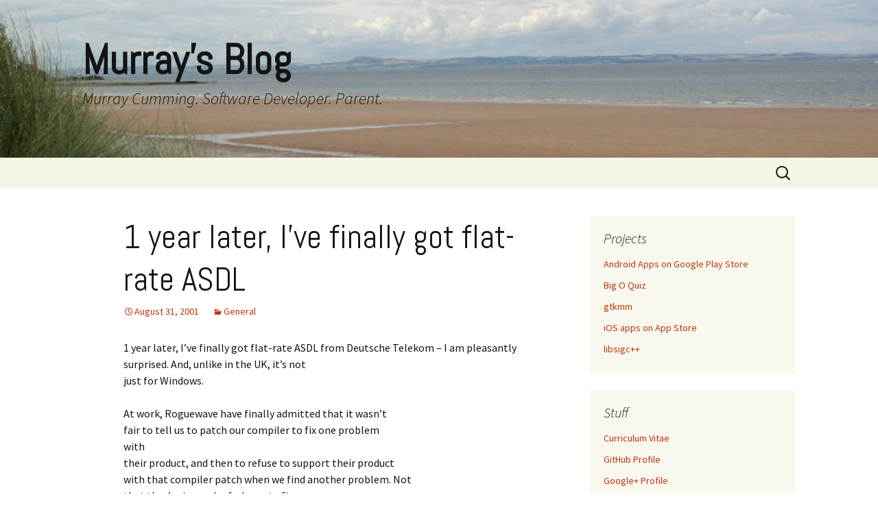

--- FILE ---
content_type: text/html; charset=UTF-8
request_url: https://www.murrayc.com/permalink/2001/08/31/p1-year-later-ive-finally-got-flat-rate-asdl-from/
body_size: 8730
content:
<!DOCTYPE html>
<html lang="en-US">
<head>
	<meta charset="UTF-8">
	<meta name="viewport" content="width=device-width">
	<title>1 year later, I&#8217;ve finally got flat-rate ASDL | Murray&#039;s Blog</title>
	<link rel="profile" href="https://gmpg.org/xfn/11">
	<link rel="pingback" href="https://www.murrayc.com/blog/xmlrpc.php">
	<meta name='robots' content='max-image-preview:large' />
<script id="cookieyes" type="text/javascript" src="https://cdn-cookieyes.com/client_data/383274a667dcf2df3588e608/script.js"></script><link rel='dns-prefetch' href='//fonts.googleapis.com' />
<link rel="alternate" type="application/rss+xml" title="Murray&#039;s Blog &raquo; Feed" href="https://www.murrayc.com/feed/" />
<link rel="alternate" type="application/rss+xml" title="Murray&#039;s Blog &raquo; Comments Feed" href="https://www.murrayc.com/comments/feed/" />
<link rel="alternate" title="oEmbed (JSON)" type="application/json+oembed" href="https://www.murrayc.com/wp-json/oembed/1.0/embed?url=https%3A%2F%2Fwww.murrayc.com%2Fpermalink%2F2001%2F08%2F31%2Fp1-year-later-ive-finally-got-flat-rate-asdl-from%2F" />
<link rel="alternate" title="oEmbed (XML)" type="text/xml+oembed" href="https://www.murrayc.com/wp-json/oembed/1.0/embed?url=https%3A%2F%2Fwww.murrayc.com%2Fpermalink%2F2001%2F08%2F31%2Fp1-year-later-ive-finally-got-flat-rate-asdl-from%2F&#038;format=xml" />
<style id='wp-img-auto-sizes-contain-inline-css'>
img:is([sizes=auto i],[sizes^="auto," i]){contain-intrinsic-size:3000px 1500px}
/*# sourceURL=wp-img-auto-sizes-contain-inline-css */
</style>
<style id='wp-emoji-styles-inline-css'>

	img.wp-smiley, img.emoji {
		display: inline !important;
		border: none !important;
		box-shadow: none !important;
		height: 1em !important;
		width: 1em !important;
		margin: 0 0.07em !important;
		vertical-align: -0.1em !important;
		background: none !important;
		padding: 0 !important;
	}
/*# sourceURL=wp-emoji-styles-inline-css */
</style>
<link rel='stylesheet' id='wp-block-library-css' href='https://www.murrayc.com/blog/wp-includes/css/dist/block-library/style.min.css?ver=6.9' media='all' />
<style id='global-styles-inline-css'>
:root{--wp--preset--aspect-ratio--square: 1;--wp--preset--aspect-ratio--4-3: 4/3;--wp--preset--aspect-ratio--3-4: 3/4;--wp--preset--aspect-ratio--3-2: 3/2;--wp--preset--aspect-ratio--2-3: 2/3;--wp--preset--aspect-ratio--16-9: 16/9;--wp--preset--aspect-ratio--9-16: 9/16;--wp--preset--color--black: #000000;--wp--preset--color--cyan-bluish-gray: #abb8c3;--wp--preset--color--white: #fff;--wp--preset--color--pale-pink: #f78da7;--wp--preset--color--vivid-red: #cf2e2e;--wp--preset--color--luminous-vivid-orange: #ff6900;--wp--preset--color--luminous-vivid-amber: #fcb900;--wp--preset--color--light-green-cyan: #7bdcb5;--wp--preset--color--vivid-green-cyan: #00d084;--wp--preset--color--pale-cyan-blue: #8ed1fc;--wp--preset--color--vivid-cyan-blue: #0693e3;--wp--preset--color--vivid-purple: #9b51e0;--wp--preset--color--dark-gray: #141412;--wp--preset--color--red: #bc360a;--wp--preset--color--medium-orange: #db572f;--wp--preset--color--light-orange: #ea9629;--wp--preset--color--yellow: #fbca3c;--wp--preset--color--dark-brown: #220e10;--wp--preset--color--medium-brown: #722d19;--wp--preset--color--light-brown: #eadaa6;--wp--preset--color--beige: #e8e5ce;--wp--preset--color--off-white: #f7f5e7;--wp--preset--gradient--vivid-cyan-blue-to-vivid-purple: linear-gradient(135deg,rgb(6,147,227) 0%,rgb(155,81,224) 100%);--wp--preset--gradient--light-green-cyan-to-vivid-green-cyan: linear-gradient(135deg,rgb(122,220,180) 0%,rgb(0,208,130) 100%);--wp--preset--gradient--luminous-vivid-amber-to-luminous-vivid-orange: linear-gradient(135deg,rgb(252,185,0) 0%,rgb(255,105,0) 100%);--wp--preset--gradient--luminous-vivid-orange-to-vivid-red: linear-gradient(135deg,rgb(255,105,0) 0%,rgb(207,46,46) 100%);--wp--preset--gradient--very-light-gray-to-cyan-bluish-gray: linear-gradient(135deg,rgb(238,238,238) 0%,rgb(169,184,195) 100%);--wp--preset--gradient--cool-to-warm-spectrum: linear-gradient(135deg,rgb(74,234,220) 0%,rgb(151,120,209) 20%,rgb(207,42,186) 40%,rgb(238,44,130) 60%,rgb(251,105,98) 80%,rgb(254,248,76) 100%);--wp--preset--gradient--blush-light-purple: linear-gradient(135deg,rgb(255,206,236) 0%,rgb(152,150,240) 100%);--wp--preset--gradient--blush-bordeaux: linear-gradient(135deg,rgb(254,205,165) 0%,rgb(254,45,45) 50%,rgb(107,0,62) 100%);--wp--preset--gradient--luminous-dusk: linear-gradient(135deg,rgb(255,203,112) 0%,rgb(199,81,192) 50%,rgb(65,88,208) 100%);--wp--preset--gradient--pale-ocean: linear-gradient(135deg,rgb(255,245,203) 0%,rgb(182,227,212) 50%,rgb(51,167,181) 100%);--wp--preset--gradient--electric-grass: linear-gradient(135deg,rgb(202,248,128) 0%,rgb(113,206,126) 100%);--wp--preset--gradient--midnight: linear-gradient(135deg,rgb(2,3,129) 0%,rgb(40,116,252) 100%);--wp--preset--gradient--autumn-brown: linear-gradient(135deg, rgba(226,45,15,1) 0%, rgba(158,25,13,1) 100%);--wp--preset--gradient--sunset-yellow: linear-gradient(135deg, rgba(233,139,41,1) 0%, rgba(238,179,95,1) 100%);--wp--preset--gradient--light-sky: linear-gradient(135deg,rgba(228,228,228,1.0) 0%,rgba(208,225,252,1.0) 100%);--wp--preset--gradient--dark-sky: linear-gradient(135deg,rgba(0,0,0,1.0) 0%,rgba(56,61,69,1.0) 100%);--wp--preset--font-size--small: 13px;--wp--preset--font-size--medium: 20px;--wp--preset--font-size--large: 36px;--wp--preset--font-size--x-large: 42px;--wp--preset--spacing--20: 0.44rem;--wp--preset--spacing--30: 0.67rem;--wp--preset--spacing--40: 1rem;--wp--preset--spacing--50: 1.5rem;--wp--preset--spacing--60: 2.25rem;--wp--preset--spacing--70: 3.38rem;--wp--preset--spacing--80: 5.06rem;--wp--preset--shadow--natural: 6px 6px 9px rgba(0, 0, 0, 0.2);--wp--preset--shadow--deep: 12px 12px 50px rgba(0, 0, 0, 0.4);--wp--preset--shadow--sharp: 6px 6px 0px rgba(0, 0, 0, 0.2);--wp--preset--shadow--outlined: 6px 6px 0px -3px rgb(255, 255, 255), 6px 6px rgb(0, 0, 0);--wp--preset--shadow--crisp: 6px 6px 0px rgb(0, 0, 0);}:where(.is-layout-flex){gap: 0.5em;}:where(.is-layout-grid){gap: 0.5em;}body .is-layout-flex{display: flex;}.is-layout-flex{flex-wrap: wrap;align-items: center;}.is-layout-flex > :is(*, div){margin: 0;}body .is-layout-grid{display: grid;}.is-layout-grid > :is(*, div){margin: 0;}:where(.wp-block-columns.is-layout-flex){gap: 2em;}:where(.wp-block-columns.is-layout-grid){gap: 2em;}:where(.wp-block-post-template.is-layout-flex){gap: 1.25em;}:where(.wp-block-post-template.is-layout-grid){gap: 1.25em;}.has-black-color{color: var(--wp--preset--color--black) !important;}.has-cyan-bluish-gray-color{color: var(--wp--preset--color--cyan-bluish-gray) !important;}.has-white-color{color: var(--wp--preset--color--white) !important;}.has-pale-pink-color{color: var(--wp--preset--color--pale-pink) !important;}.has-vivid-red-color{color: var(--wp--preset--color--vivid-red) !important;}.has-luminous-vivid-orange-color{color: var(--wp--preset--color--luminous-vivid-orange) !important;}.has-luminous-vivid-amber-color{color: var(--wp--preset--color--luminous-vivid-amber) !important;}.has-light-green-cyan-color{color: var(--wp--preset--color--light-green-cyan) !important;}.has-vivid-green-cyan-color{color: var(--wp--preset--color--vivid-green-cyan) !important;}.has-pale-cyan-blue-color{color: var(--wp--preset--color--pale-cyan-blue) !important;}.has-vivid-cyan-blue-color{color: var(--wp--preset--color--vivid-cyan-blue) !important;}.has-vivid-purple-color{color: var(--wp--preset--color--vivid-purple) !important;}.has-black-background-color{background-color: var(--wp--preset--color--black) !important;}.has-cyan-bluish-gray-background-color{background-color: var(--wp--preset--color--cyan-bluish-gray) !important;}.has-white-background-color{background-color: var(--wp--preset--color--white) !important;}.has-pale-pink-background-color{background-color: var(--wp--preset--color--pale-pink) !important;}.has-vivid-red-background-color{background-color: var(--wp--preset--color--vivid-red) !important;}.has-luminous-vivid-orange-background-color{background-color: var(--wp--preset--color--luminous-vivid-orange) !important;}.has-luminous-vivid-amber-background-color{background-color: var(--wp--preset--color--luminous-vivid-amber) !important;}.has-light-green-cyan-background-color{background-color: var(--wp--preset--color--light-green-cyan) !important;}.has-vivid-green-cyan-background-color{background-color: var(--wp--preset--color--vivid-green-cyan) !important;}.has-pale-cyan-blue-background-color{background-color: var(--wp--preset--color--pale-cyan-blue) !important;}.has-vivid-cyan-blue-background-color{background-color: var(--wp--preset--color--vivid-cyan-blue) !important;}.has-vivid-purple-background-color{background-color: var(--wp--preset--color--vivid-purple) !important;}.has-black-border-color{border-color: var(--wp--preset--color--black) !important;}.has-cyan-bluish-gray-border-color{border-color: var(--wp--preset--color--cyan-bluish-gray) !important;}.has-white-border-color{border-color: var(--wp--preset--color--white) !important;}.has-pale-pink-border-color{border-color: var(--wp--preset--color--pale-pink) !important;}.has-vivid-red-border-color{border-color: var(--wp--preset--color--vivid-red) !important;}.has-luminous-vivid-orange-border-color{border-color: var(--wp--preset--color--luminous-vivid-orange) !important;}.has-luminous-vivid-amber-border-color{border-color: var(--wp--preset--color--luminous-vivid-amber) !important;}.has-light-green-cyan-border-color{border-color: var(--wp--preset--color--light-green-cyan) !important;}.has-vivid-green-cyan-border-color{border-color: var(--wp--preset--color--vivid-green-cyan) !important;}.has-pale-cyan-blue-border-color{border-color: var(--wp--preset--color--pale-cyan-blue) !important;}.has-vivid-cyan-blue-border-color{border-color: var(--wp--preset--color--vivid-cyan-blue) !important;}.has-vivid-purple-border-color{border-color: var(--wp--preset--color--vivid-purple) !important;}.has-vivid-cyan-blue-to-vivid-purple-gradient-background{background: var(--wp--preset--gradient--vivid-cyan-blue-to-vivid-purple) !important;}.has-light-green-cyan-to-vivid-green-cyan-gradient-background{background: var(--wp--preset--gradient--light-green-cyan-to-vivid-green-cyan) !important;}.has-luminous-vivid-amber-to-luminous-vivid-orange-gradient-background{background: var(--wp--preset--gradient--luminous-vivid-amber-to-luminous-vivid-orange) !important;}.has-luminous-vivid-orange-to-vivid-red-gradient-background{background: var(--wp--preset--gradient--luminous-vivid-orange-to-vivid-red) !important;}.has-very-light-gray-to-cyan-bluish-gray-gradient-background{background: var(--wp--preset--gradient--very-light-gray-to-cyan-bluish-gray) !important;}.has-cool-to-warm-spectrum-gradient-background{background: var(--wp--preset--gradient--cool-to-warm-spectrum) !important;}.has-blush-light-purple-gradient-background{background: var(--wp--preset--gradient--blush-light-purple) !important;}.has-blush-bordeaux-gradient-background{background: var(--wp--preset--gradient--blush-bordeaux) !important;}.has-luminous-dusk-gradient-background{background: var(--wp--preset--gradient--luminous-dusk) !important;}.has-pale-ocean-gradient-background{background: var(--wp--preset--gradient--pale-ocean) !important;}.has-electric-grass-gradient-background{background: var(--wp--preset--gradient--electric-grass) !important;}.has-midnight-gradient-background{background: var(--wp--preset--gradient--midnight) !important;}.has-small-font-size{font-size: var(--wp--preset--font-size--small) !important;}.has-medium-font-size{font-size: var(--wp--preset--font-size--medium) !important;}.has-large-font-size{font-size: var(--wp--preset--font-size--large) !important;}.has-x-large-font-size{font-size: var(--wp--preset--font-size--x-large) !important;}
/*# sourceURL=global-styles-inline-css */
</style>

<style id='classic-theme-styles-inline-css'>
/*! This file is auto-generated */
.wp-block-button__link{color:#fff;background-color:#32373c;border-radius:9999px;box-shadow:none;text-decoration:none;padding:calc(.667em + 2px) calc(1.333em + 2px);font-size:1.125em}.wp-block-file__button{background:#32373c;color:#fff;text-decoration:none}
/*# sourceURL=/wp-includes/css/classic-themes.min.css */
</style>
<link rel='stylesheet' id='googlefonts-css' href='https://fonts.googleapis.com/css?family=Abel:400|Lato:400,900&subset=latin' media='all' />
<link rel='stylesheet' id='twentythirteen-fonts-css' href='https://www.murrayc.com/blog/wp-content/themes/twentythirteen/fonts/source-sans-pro-plus-bitter.css?ver=20230328' media='all' />
<link rel='stylesheet' id='genericons-css' href='https://www.murrayc.com/blog/wp-content/themes/twentythirteen/genericons/genericons.css?ver=3.0.3' media='all' />
<link rel='stylesheet' id='twentythirteen-style-css' href='https://www.murrayc.com/blog/wp-content/themes/twentythirteen/style.css?ver=20230808' media='all' />
<link rel='stylesheet' id='twentythirteen-block-style-css' href='https://www.murrayc.com/blog/wp-content/themes/twentythirteen/css/blocks.css?ver=20230621' media='all' />
<script src="https://www.murrayc.com/blog/wp-includes/js/jquery/jquery.min.js?ver=3.7.1" id="jquery-core-js"></script>
<script src="https://www.murrayc.com/blog/wp-includes/js/jquery/jquery-migrate.min.js?ver=3.4.1" id="jquery-migrate-js"></script>
<link rel="https://api.w.org/" href="https://www.murrayc.com/wp-json/" /><link rel="alternate" title="JSON" type="application/json" href="https://www.murrayc.com/wp-json/wp/v2/posts/332" /><link rel="EditURI" type="application/rsd+xml" title="RSD" href="https://www.murrayc.com/blog/xmlrpc.php?rsd" />
<meta name="generator" content="WordPress 6.9" />
<link rel="canonical" href="https://www.murrayc.com/permalink/2001/08/31/p1-year-later-ive-finally-got-flat-rate-asdl-from/" />
<link rel='shortlink' href='https://www.murrayc.com/?p=332' />
<style type='text/css' media='screen'>
	h1{ font-family:"Abel", arial, sans-serif;}
	h2{ font-family:"Abel", arial, sans-serif;}
	h3{ font-family:"Abel", arial, sans-serif;}
	h4{ font-family:"Abel", arial, sans-serif;}
	h5{ font-family:"Abel", arial, sans-serif;}
	h6{ font-family:"Abel", arial, sans-serif;}
	h2{ font-family:"Lato", arial, sans-serif;}
</style>
<!-- fonts delivered by Wordpress Google Fonts, a plugin by Adrian3.com -->	<style type="text/css" id="twentythirteen-header-css">
		.site-header {
		background: url(https://www.murrayc.com/blog/wp-content/uploads/2013/01/cropped-cropped-IMG_4478_banner.jpg) no-repeat scroll top;
		background-size: 1600px auto;
	}
	@media (max-width: 767px) {
		.site-header {
			background-size: 768px auto;
		}
	}
	@media (max-width: 359px) {
		.site-header {
			background-size: 360px auto;
		}
	}
				.site-title,
		.site-description {
			color: #141414;
		}
		</style>
	</head>

<body class="wp-singular post-template-default single single-post postid-332 single-format-standard wp-embed-responsive wp-theme-twentythirteen single-author sidebar">
		<div id="page" class="hfeed site">
		<header id="masthead" class="site-header">
			<a class="home-link" href="https://www.murrayc.com/" rel="home">
				<h1 class="site-title">Murray&#039;s Blog</h1>
				<h2 class="site-description">Murray Cumming. Software Developer. Parent.</h2>
			</a>

			<div id="navbar" class="navbar">
				<nav id="site-navigation" class="navigation main-navigation">
					<button class="menu-toggle">Menu</button>
					<a class="screen-reader-text skip-link" href="#content">
						Skip to content					</a>
					<div id="primary-menu" class="nav-menu"></div>
					<form role="search" method="get" class="search-form" action="https://www.murrayc.com/">
				<label>
					<span class="screen-reader-text">Search for:</span>
					<input type="search" class="search-field" placeholder="Search &hellip;" value="" name="s" />
				</label>
				<input type="submit" class="search-submit" value="Search" />
			</form>				</nav><!-- #site-navigation -->
			</div><!-- #navbar -->
		</header><!-- #masthead -->

		<div id="main" class="site-main">

	<div id="primary" class="content-area">
		<div id="content" class="site-content" role="main">

			
				
<article id="post-332" class="post-332 post type-post status-publish format-standard hentry category-general">
	<header class="entry-header">
		
				<h1 class="entry-title">1 year later, I&#8217;ve finally got flat-rate ASDL</h1>
		
		<div class="entry-meta">
			<span class="date"><a href="https://www.murrayc.com/permalink/2001/08/31/p1-year-later-ive-finally-got-flat-rate-asdl-from/" title="Permalink to 1 year later, I&#8217;ve finally got flat-rate ASDL" rel="bookmark"><time class="entry-date" datetime="2001-08-31T02:13:00-01:00">August 31, 2001</time></a></span><span class="categories-links"><a href="https://www.murrayc.com/permalink/category/general/" rel="category tag">General</a></span><span class="author vcard"><a class="url fn n" href="https://www.murrayc.com/permalink/author/murrayc/" title="View all posts by murrayc" rel="author">murrayc</a></span>					</div><!-- .entry-meta -->
	</header><!-- .entry-header -->

		<div class="entry-content">
		<p>1 year later, I&#8217;ve finally got flat-rate ASDL from Deutsche Telekom &#8211; I am pleasantly surprised. And, unlike in the UK, it&#8217;s not<br />
just for Windows.</p>
<p>At work, Roguewave have finally admitted that it wasn&#8217;t<br />
fair to tell us to patch our compiler to fix one problem<br />
with<br />
their product, and then to refuse to support their product<br />
with that compiler patch when we find another problem. Not<br />
that they&#8217;re in much of a hurry to fix<br />
it, though.</p>
<p>In the month that I&#8217;ve been waiting for Roguewave to get<br />
their product working, I&#8217;ve<br />
developed a damned good Sybase CT-library C++ wrapper to use<br />
instead of DBTools.h++. I wish that I could release it as<br />
open source, but I know that the company will never do that<br />
even though it makes economic sense.</p>
	</div><!-- .entry-content -->
	
	<footer class="entry-meta">
		
			</footer><!-- .entry-meta -->
</article><!-- #post -->
						<nav class="navigation post-navigation">
		<h1 class="screen-reader-text">
			Post navigation		</h1>
		<div class="nav-links">

			<a href="https://www.murrayc.com/permalink/2001/08/17/pmy-stubborn-re-posting-and-repeated-re-explaining-in-the/" rel="prev"><span class="meta-nav">&larr;</span> Xerces-C++ header installation</a>			<a href="https://www.murrayc.com/permalink/2001/09/02/pi-made-a-little-more-progress-on-a-hrefhttpwwwadvogatoorgprojgtk-gtk-a-13/" rel="next">&lt;p&gt;I made a little more progress on &lt;a href=&quot;http://www.advogato.org/proj/Gtk&#8211;/&quot;&gt;Gtk&#8211;&lt;/a&gt; 1.3 <span class="meta-nav">&rarr;</span></a>
		</div><!-- .nav-links -->
	</nav><!-- .navigation -->
						
<div id="comments" class="comments-area">

	
	
</div><!-- #comments -->

			
		</div><!-- #content -->
	</div><!-- #primary -->

	<div id="tertiary" class="sidebar-container" role="complementary">
		<div class="sidebar-inner">
			<div class="widget-area">
				<aside id="linkcat-81" class="widget widget_links"><h3 class="widget-title">Projects</h3>
	<ul class='xoxo blogroll'>
<li><a href="https://play.google.com/store/apps/developer?id=murrayc">Android Apps on Google Play Store</a></li>
<li><a href="https://bigoquiz.com/">Big O Quiz</a></li>
<li><a href="https://www.gtkmm.org/">gtkmm</a></li>
<li><a href="https://itunes.apple.com/de/developer/murray-cumming/id1011722765">iOS apps on App Store</a></li>
<li><a href="https://libsigcplusplus.github.io/libsigcplusplus/">libsigc++</a></li>

	</ul>
</aside>
<aside id="linkcat-14" class="widget widget_links"><h3 class="widget-title">Stuff</h3>
	<ul class='xoxo blogroll'>
<li><a href="https://www.murrayc.com/murray/murrayc_cv.html">Curriculum Vitae</a></li>
<li><a href="https://github.com/murraycu" title="I also use git.gnome.org .">GitHub Profile</a></li>
<li><a href="https://google.com/+MurrayCumming?rel=author">Google+ Profile</a></li>
<li><a href="http://www.linkedin.com/in/murrayc" rel="me">LinkedIn Profile</a></li>
<li><a href="https://www.openhub.net/accounts/murrayc">OpenHUB Profile</a></li>
<li><a href="https://stackexchange.com/users/1139314/murrayc">StackExchange Profile</a></li>

	</ul>
</aside>

		<aside id="recent-posts-3" class="widget widget_recent_entries">
		<h3 class="widget-title">Recent Posts</h3><nav aria-label="Recent Posts">
		<ul>
											<li>
					<a href="https://www.murrayc.com/permalink/2019/11/14/using-github-actions-to-check-builds/">Using GitHub Actions to check builds</a>
									</li>
											<li>
					<a href="https://www.murrayc.com/permalink/2018/12/07/brain-refactored/">Brain, refactored</a>
									</li>
											<li>
					<a href="https://www.murrayc.com/permalink/2018/04/15/c17-in-libsigc-invoke-apply-and-constexpr-if/">C++17 in libsigc++ : invoke, apply, and constexpr if</a>
									</li>
											<li>
					<a href="https://www.murrayc.com/permalink/2018/03/14/libsigc-has-moved-to-github/">libsigc++ has moved to GitHub</a>
									</li>
											<li>
					<a href="https://www.murrayc.com/permalink/2017/10/15/google-app-engine-using-subdomains/">Google App Engine: Using subdomains</a>
									</li>
					</ul>

		</nav></aside><aside id="tag_cloud-3" class="widget widget_tag_cloud"><h3 class="widget-title">Tags</h3><nav aria-label="Tags"><div class="tagcloud"><ul class='wp-tag-cloud' role='list'>
	<li><a href="https://www.murrayc.com/permalink/tag/ai/" class="tag-cloud-link tag-link-50 tag-link-position-1" style="font-size: 10.028985507246pt;" aria-label="AI (5 items)">AI</a></li>
	<li><a href="https://www.murrayc.com/permalink/tag/algorithms/" class="tag-cloud-link tag-link-52 tag-link-position-2" style="font-size: 11.787439613527pt;" aria-label="algorithms (10 items)">algorithms</a></li>
	<li><a href="https://www.murrayc.com/permalink/tag/android/" class="tag-cloud-link tag-link-46 tag-link-position-3" style="font-size: 11.51690821256pt;" aria-label="android (9 items)">android</a></li>
	<li><a href="https://www.murrayc.com/permalink/tag/angular/" class="tag-cloud-link tag-link-100 tag-link-position-4" style="font-size: 8.8115942028986pt;" aria-label="angular (3 items)">angular</a></li>
	<li><a href="https://www.murrayc.com/permalink/tag/appengine/" class="tag-cloud-link tag-link-66 tag-link-position-5" style="font-size: 8pt;" aria-label="appengine (2 items)">appengine</a></li>
	<li><a href="https://www.murrayc.com/permalink/tag/berlin/" class="tag-cloud-link tag-link-4 tag-link-position-6" style="font-size: 15.101449275362pt;" aria-label="Berlin (33 items)">Berlin</a></li>
	<li><a href="https://www.murrayc.com/permalink/tag/bigoquiz/" class="tag-cloud-link tag-link-69 tag-link-position-7" style="font-size: 10.502415458937pt;" aria-label="bigoquiz (6 items)">bigoquiz</a></li>
	<li><a href="https://www.murrayc.com/permalink/tag/boost/" class="tag-cloud-link tag-link-82 tag-link-position-8" style="font-size: 8pt;" aria-label="boost (2 items)">boost</a></li>
	<li><a href="https://www.murrayc.com/permalink/tag/build/" class="tag-cloud-link tag-link-78 tag-link-position-9" style="font-size: 8pt;" aria-label="build (2 items)">build</a></li>
	<li><a href="https://www.murrayc.com/permalink/tag/c/" class="tag-cloud-link tag-link-44 tag-link-position-10" style="font-size: 15.507246376812pt;" aria-label="C++ (38 items)">C++</a></li>
	<li><a href="https://www.murrayc.com/permalink/tag/c11/" class="tag-cloud-link tag-link-43 tag-link-position-11" style="font-size: 13.072463768116pt;" aria-label="c++11 (16 items)">c++11</a></li>
	<li><a href="https://www.murrayc.com/permalink/tag/c14/" class="tag-cloud-link tag-link-73 tag-link-position-12" style="font-size: 10.840579710145pt;" aria-label="C++14 (7 items)">C++14</a></li>
	<li><a href="https://www.murrayc.com/permalink/tag/c17/" class="tag-cloud-link tag-link-85 tag-link-position-13" style="font-size: 10.028985507246pt;" aria-label="C++17 (5 items)">C++17</a></li>
	<li><a href="https://www.murrayc.com/permalink/tag/clutter/" class="tag-cloud-link tag-link-23 tag-link-position-14" style="font-size: 9.487922705314pt;" aria-label="Clutter (4 items)">Clutter</a></li>
	<li><a href="https://www.murrayc.com/permalink/tag/documentation/" class="tag-cloud-link tag-link-31 tag-link-position-15" style="font-size: 9.487922705314pt;" aria-label="Documentation (4 items)">Documentation</a></li>
	<li><a href="https://www.murrayc.com/permalink/tag/family/" class="tag-cloud-link tag-link-45 tag-link-position-16" style="font-size: 8.8115942028986pt;" aria-label="family (3 items)">family</a></li>
	<li><a href="https://www.murrayc.com/permalink/tag/filemaker/" class="tag-cloud-link tag-link-53 tag-link-position-17" style="font-size: 8.8115942028986pt;" aria-label="FileMaker (3 items)">FileMaker</a></li>
	<li><a href="https://www.murrayc.com/permalink/tag/galaxyzoo/" class="tag-cloud-link tag-link-48 tag-link-position-18" style="font-size: 10.840579710145pt;" aria-label="galaxyzoo (7 items)">galaxyzoo</a></li>
	<li><a href="https://www.murrayc.com/permalink/tag/germany/" class="tag-cloud-link tag-link-8 tag-link-position-19" style="font-size: 15.43961352657pt;" aria-label="Germany (37 items)">Germany</a></li>
	<li><a href="https://www.murrayc.com/permalink/tag/git/" class="tag-cloud-link tag-link-75 tag-link-position-20" style="font-size: 8.8115942028986pt;" aria-label="git (3 items)">git</a></li>
	<li><a href="https://www.murrayc.com/permalink/tag/glibmm/" class="tag-cloud-link tag-link-39 tag-link-position-21" style="font-size: 11.178743961353pt;" aria-label="glibmm (8 items)">glibmm</a></li>
	<li><a href="https://www.murrayc.com/permalink/tag/glom/" class="tag-cloud-link tag-link-6 tag-link-position-22" style="font-size: 18.415458937198pt;" aria-label="Glom (104 items)">Glom</a></li>
	<li><a href="https://www.murrayc.com/permalink/tag/gnome/" class="tag-cloud-link tag-link-5 tag-link-position-23" style="font-size: 22pt;" aria-label="Gnome (356 items)">Gnome</a></li>
	<li><a href="https://www.murrayc.com/permalink/tag/golang/" class="tag-cloud-link tag-link-93 tag-link-position-24" style="font-size: 9.487922705314pt;" aria-label="golang (4 items)">golang</a></li>
	<li><a href="https://www.murrayc.com/permalink/tag/graph-theory/" class="tag-cloud-link tag-link-84 tag-link-position-25" style="font-size: 9.487922705314pt;" aria-label="graph-theory (4 items)">graph-theory</a></li>
	<li><a href="https://www.murrayc.com/permalink/tag/gtkmm/" class="tag-cloud-link tag-link-20 tag-link-position-26" style="font-size: 15.371980676329pt;" aria-label="gtkmm (36 items)">gtkmm</a></li>
	<li><a href="https://www.murrayc.com/permalink/tag/gwt/" class="tag-cloud-link tag-link-54 tag-link-position-27" style="font-size: 13.072463768116pt;" aria-label="gwt (16 items)">gwt</a></li>
	<li><a href="https://www.murrayc.com/permalink/tag/gwtp/" class="tag-cloud-link tag-link-61 tag-link-position-28" style="font-size: 9.487922705314pt;" aria-label="gwtp (4 items)">gwtp</a></li>
	<li><a href="https://www.murrayc.com/permalink/tag/ios/" class="tag-cloud-link tag-link-57 tag-link-position-29" style="font-size: 8.8115942028986pt;" aria-label="ios (3 items)">ios</a></li>
	<li><a href="https://www.murrayc.com/permalink/tag/java/" class="tag-cloud-link tag-link-36 tag-link-position-30" style="font-size: 15.101449275362pt;" aria-label="java (33 items)">java</a></li>
	<li><a href="https://www.murrayc.com/permalink/tag/kids-coding/" class="tag-cloud-link tag-link-94 tag-link-position-31" style="font-size: 9.487922705314pt;" aria-label="kids-coding (4 items)">kids-coding</a></li>
	<li><a href="https://www.murrayc.com/permalink/tag/learning/" class="tag-cloud-link tag-link-56 tag-link-position-32" style="font-size: 9.487922705314pt;" aria-label="learning (4 items)">learning</a></li>
	<li><a href="https://www.murrayc.com/permalink/tag/liam/" class="tag-cloud-link tag-link-19 tag-link-position-33" style="font-size: 11.178743961353pt;" aria-label="Liam (8 items)">Liam</a></li>
	<li><a href="https://www.murrayc.com/permalink/tag/libsigc/" class="tag-cloud-link tag-link-74 tag-link-position-34" style="font-size: 11.787439613527pt;" aria-label="libsigc++ (10 items)">libsigc++</a></li>
	<li><a href="https://www.murrayc.com/permalink/tag/maemo/" class="tag-cloud-link tag-link-11 tag-link-position-35" style="font-size: 17.468599033816pt;" aria-label="Maemo (75 items)">Maemo</a></li>
	<li><a href="https://www.murrayc.com/permalink/tag/munich/" class="tag-cloud-link tag-link-3 tag-link-position-36" style="font-size: 17.333333333333pt;" aria-label="Munich (71 items)">Munich</a></li>
	<li><a href="https://www.murrayc.com/permalink/tag/onlineglom/" class="tag-cloud-link tag-link-28 tag-link-position-37" style="font-size: 10.840579710145pt;" aria-label="OnlineGlom (7 items)">OnlineGlom</a></li>
	<li><a href="https://www.murrayc.com/permalink/tag/openismus/" class="tag-cloud-link tag-link-10 tag-link-position-38" style="font-size: 20.038647342995pt;" aria-label="Openismus (183 items)">Openismus</a></li>
	<li><a href="https://www.murrayc.com/permalink/tag/prefixsuffix/" class="tag-cloud-link tag-link-79 tag-link-position-39" style="font-size: 10.502415458937pt;" aria-label="prefixsuffix (6 items)">prefixsuffix</a></li>
	<li><a href="https://www.murrayc.com/permalink/tag/qt/" class="tag-cloud-link tag-link-24 tag-link-position-40" style="font-size: 13.072463768116pt;" aria-label="Qt (16 items)">Qt</a></li>
	<li><a href="https://www.murrayc.com/permalink/tag/romania/" class="tag-cloud-link tag-link-9 tag-link-position-41" style="font-size: 10.502415458937pt;" aria-label="Romania (6 items)">Romania</a></li>
	<li><a href="https://www.murrayc.com/permalink/tag/tech/" class="tag-cloud-link tag-link-55 tag-link-position-42" style="font-size: 10.840579710145pt;" aria-label="tech (7 items)">tech</a></li>
	<li><a href="https://www.murrayc.com/permalink/tag/ubuntu/" class="tag-cloud-link tag-link-7 tag-link-position-43" style="font-size: 16.995169082126pt;" aria-label="Ubuntu (64 items)">Ubuntu</a></li>
	<li><a href="https://www.murrayc.com/permalink/tag/uk/" class="tag-cloud-link tag-link-12 tag-link-position-44" style="font-size: 10.502415458937pt;" aria-label="UK (6 items)">UK</a></li>
	<li><a href="https://www.murrayc.com/permalink/tag/zooniverse/" class="tag-cloud-link tag-link-47 tag-link-position-45" style="font-size: 10.502415458937pt;" aria-label="zooniverse (6 items)">zooniverse</a></li>
</ul>
</div>
</nav></aside>			</div><!-- .widget-area -->
		</div><!-- .sidebar-inner -->
	</div><!-- #tertiary -->

		</div><!-- #main -->
		<footer id="colophon" class="site-footer">
				<div id="secondary" class="sidebar-container" role="complementary">
		<div class="widget-area">
			<aside id="custom_html-2" class="widget_text widget widget_custom_html"><div class="textwidget custom-html-widget"><script src="//z-na.amazon-adsystem.com/widgets/onejs?MarketPlace=US&adInstanceId=5cdc5fa5-2e18-4361-b756-96653ea4dc20"></script>

<meta name="flattr:id" content="m7xljl"/></div></aside>		</div><!-- .widget-area -->
	</div><!-- #secondary -->

			<div class="site-info">
												<a href="https://wordpress.org/" class="imprint">
					Proudly powered by WordPress				</a>
			</div><!-- .site-info -->
		</footer><!-- #colophon -->
	</div><!-- #page -->

	<script type="speculationrules">
{"prefetch":[{"source":"document","where":{"and":[{"href_matches":"/*"},{"not":{"href_matches":["/blog/wp-*.php","/blog/wp-admin/*","/blog/wp-content/uploads/*","/blog/wp-content/*","/blog/wp-content/plugins/*","/blog/wp-content/themes/twentythirteen/*","/*\\?(.+)"]}},{"not":{"selector_matches":"a[rel~=\"nofollow\"]"}},{"not":{"selector_matches":".no-prefetch, .no-prefetch a"}}]},"eagerness":"conservative"}]}
</script>
<script src="https://www.murrayc.com/blog/wp-includes/js/imagesloaded.min.js?ver=5.0.0" id="imagesloaded-js"></script>
<script src="https://www.murrayc.com/blog/wp-includes/js/masonry.min.js?ver=4.2.2" id="masonry-js"></script>
<script src="https://www.murrayc.com/blog/wp-includes/js/jquery/jquery.masonry.min.js?ver=3.1.2b" id="jquery-masonry-js"></script>
<script src="https://www.murrayc.com/blog/wp-content/themes/twentythirteen/js/functions.js?ver=20230526" id="twentythirteen-script-js"></script>
<script id="wp-emoji-settings" type="application/json">
{"baseUrl":"https://s.w.org/images/core/emoji/17.0.2/72x72/","ext":".png","svgUrl":"https://s.w.org/images/core/emoji/17.0.2/svg/","svgExt":".svg","source":{"concatemoji":"https://www.murrayc.com/blog/wp-includes/js/wp-emoji-release.min.js?ver=6.9"}}
</script>
<script type="module">
/*! This file is auto-generated */
const a=JSON.parse(document.getElementById("wp-emoji-settings").textContent),o=(window._wpemojiSettings=a,"wpEmojiSettingsSupports"),s=["flag","emoji"];function i(e){try{var t={supportTests:e,timestamp:(new Date).valueOf()};sessionStorage.setItem(o,JSON.stringify(t))}catch(e){}}function c(e,t,n){e.clearRect(0,0,e.canvas.width,e.canvas.height),e.fillText(t,0,0);t=new Uint32Array(e.getImageData(0,0,e.canvas.width,e.canvas.height).data);e.clearRect(0,0,e.canvas.width,e.canvas.height),e.fillText(n,0,0);const a=new Uint32Array(e.getImageData(0,0,e.canvas.width,e.canvas.height).data);return t.every((e,t)=>e===a[t])}function p(e,t){e.clearRect(0,0,e.canvas.width,e.canvas.height),e.fillText(t,0,0);var n=e.getImageData(16,16,1,1);for(let e=0;e<n.data.length;e++)if(0!==n.data[e])return!1;return!0}function u(e,t,n,a){switch(t){case"flag":return n(e,"\ud83c\udff3\ufe0f\u200d\u26a7\ufe0f","\ud83c\udff3\ufe0f\u200b\u26a7\ufe0f")?!1:!n(e,"\ud83c\udde8\ud83c\uddf6","\ud83c\udde8\u200b\ud83c\uddf6")&&!n(e,"\ud83c\udff4\udb40\udc67\udb40\udc62\udb40\udc65\udb40\udc6e\udb40\udc67\udb40\udc7f","\ud83c\udff4\u200b\udb40\udc67\u200b\udb40\udc62\u200b\udb40\udc65\u200b\udb40\udc6e\u200b\udb40\udc67\u200b\udb40\udc7f");case"emoji":return!a(e,"\ud83e\u1fac8")}return!1}function f(e,t,n,a){let r;const o=(r="undefined"!=typeof WorkerGlobalScope&&self instanceof WorkerGlobalScope?new OffscreenCanvas(300,150):document.createElement("canvas")).getContext("2d",{willReadFrequently:!0}),s=(o.textBaseline="top",o.font="600 32px Arial",{});return e.forEach(e=>{s[e]=t(o,e,n,a)}),s}function r(e){var t=document.createElement("script");t.src=e,t.defer=!0,document.head.appendChild(t)}a.supports={everything:!0,everythingExceptFlag:!0},new Promise(t=>{let n=function(){try{var e=JSON.parse(sessionStorage.getItem(o));if("object"==typeof e&&"number"==typeof e.timestamp&&(new Date).valueOf()<e.timestamp+604800&&"object"==typeof e.supportTests)return e.supportTests}catch(e){}return null}();if(!n){if("undefined"!=typeof Worker&&"undefined"!=typeof OffscreenCanvas&&"undefined"!=typeof URL&&URL.createObjectURL&&"undefined"!=typeof Blob)try{var e="postMessage("+f.toString()+"("+[JSON.stringify(s),u.toString(),c.toString(),p.toString()].join(",")+"));",a=new Blob([e],{type:"text/javascript"});const r=new Worker(URL.createObjectURL(a),{name:"wpTestEmojiSupports"});return void(r.onmessage=e=>{i(n=e.data),r.terminate(),t(n)})}catch(e){}i(n=f(s,u,c,p))}t(n)}).then(e=>{for(const n in e)a.supports[n]=e[n],a.supports.everything=a.supports.everything&&a.supports[n],"flag"!==n&&(a.supports.everythingExceptFlag=a.supports.everythingExceptFlag&&a.supports[n]);var t;a.supports.everythingExceptFlag=a.supports.everythingExceptFlag&&!a.supports.flag,a.supports.everything||((t=a.source||{}).concatemoji?r(t.concatemoji):t.wpemoji&&t.twemoji&&(r(t.twemoji),r(t.wpemoji)))});
//# sourceURL=https://www.murrayc.com/blog/wp-includes/js/wp-emoji-loader.min.js
</script>
</body>
</html>
